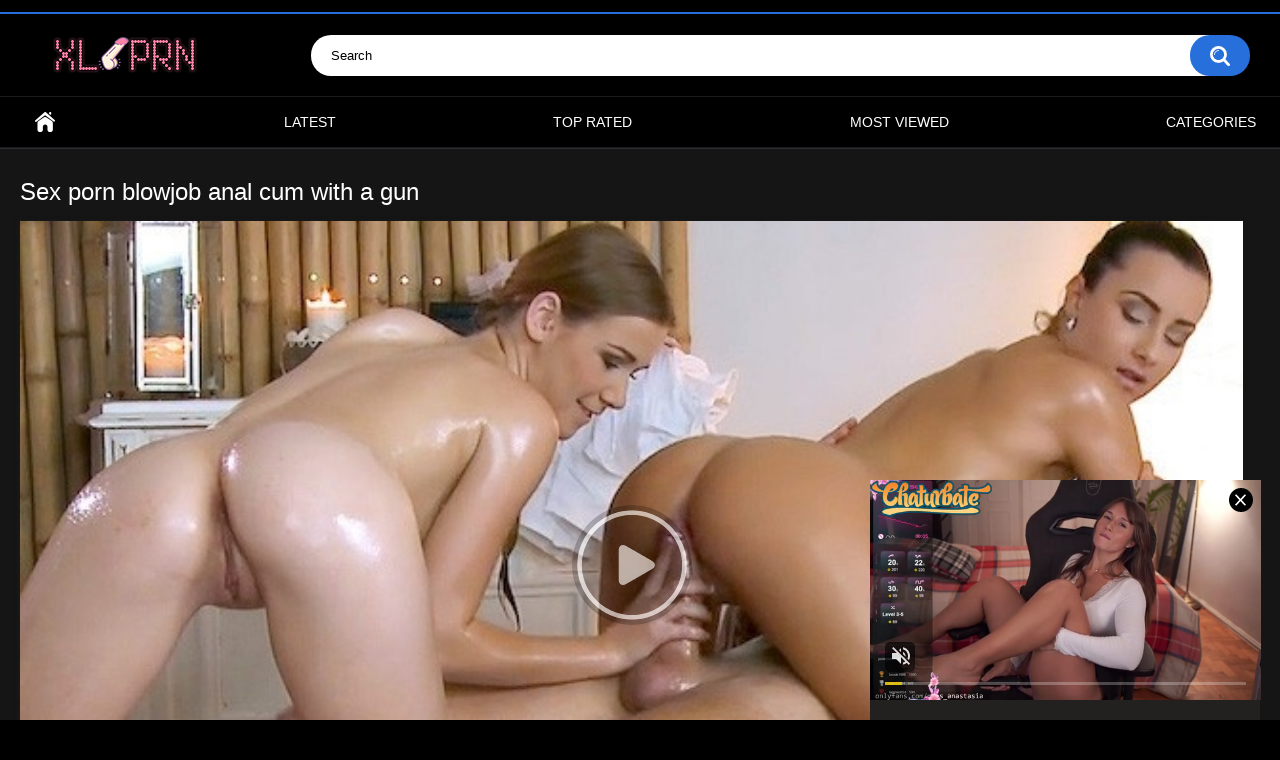

--- FILE ---
content_type: text/html; charset=utf-8
request_url: https://xlprn.com/videos/59683/sex-porn-blowjob-anal-cum-with-a-gun/
body_size: 16356
content:
<!DOCTYPE html>
<html lang="en">
<head>
	<title>Sex porn blowjob anal cum with a gun</title>
	<meta http-equiv="Content-Type" content="text/html; charset=utf-8"/>
	<meta name="description" content="Watch Sex porn blowjob anal cum with a gun on XLprn.com, the best porn site. Updated today!"/>
	<meta name="keywords" content="Cum porn, Anal porn, Blowjob porn, Porn sex porn"/>
	<meta name="viewport" content="width=device-width, initial-scale=1"/>

	<link rel="icon" href="https://xlprn.com/favicon.ico" type="image/x-icon"/>
	<link rel="shortcut icon" href="https://xlprn.com/favicon.ico" type="image/x-icon"/>

			<link href="https://xlprn.com/static/styles/all-responsive-metal.css?v=8.6" rel="stylesheet" type="text/css"/>
		<link href="https://xlprn.com/static/styles/jquery.fancybox-metal.css?v=8.6" rel="stylesheet" type="text/css"/>
	
	<script>
		var pageContext = {
			disableStats: true,						videoId: '59683',						loginUrl: 'https://xlprn.com/login-required/',
			animation: '200'
		};
	</script>

	
		<link href="https://xlprn.com/videos/59683/sex-porn-blowjob-anal-cum-with-a-gun/" rel="canonical"/>
		<meta property="og:url" content="https://xlprn.com/videos/59683/sex-porn-blowjob-anal-cum-with-a-gun/"/>
	

			<meta property="og:title" content="Sex porn blowjob anal cum with a gun"/>
				<meta property="og:image" content="https://xlprn.com/contents/videos_screenshots/59000/59683/preview.jpg"/>
				<meta property="og:description" content="Watch Sex porn blowjob anal cum with a gun on XLprn.com, the best porn site. Updated today!"/>
				<meta property="og:type" content="video:other"/>
		<meta property="video:release_date" content="2024-03-21T07:11:00Z"/>
		<meta property="video:duration" content="1654"/>
					<meta property="video:tag" content="Cum porn"/>
					<meta property="video:tag" content="Anal porn"/>
					<meta property="video:tag" content="Blowjob porn"/>
					<meta property="video:tag" content="Porn sex porn"/>
						<style>
.info-wrapper-toggle {
    display: none;
}
.info-wrapper-toggle.show {
    display: block;
}


.toggle-info-btn {
    display: block;
    margin: 20px auto;
    padding: 8px 20px;
    font-size: 14px;
    color: #555;
    background-color: #f5f5f5;
    border: 1px solid #ddd;
    border-radius: 4px;
    cursor: pointer;
    transition: background-color 0.3s, color 0.3s;
}


.toggle-info-btn:hover {
    background-color: #e9e9e9;
    color: #333;
}
</style>

</head>
<body>


<div class="top-links">
	<div class="center-hold">
					</div>
</div>
<div class="container">
	<div class="header">
		<div class="header-inner">
			<div class="logo">
				<a href="https://xlprn.com/"><img src="https://xlprn.com/static/images/logo.png" alt="XLprn"></a>
			</div>
			<div class="search">
				<form id="search_form" action="https://xlprn.com/search/" method="get" data-url="https://xlprn.com/search/%QUERY%/">
					<span class="search-button">Search</span>
					<div class="search-text"><input type="text" name="q" placeholder="Search" value=""/></div>
				</form>
			</div>
		</div>
	</div>
	<nav>
		<div class="navigation">
			<button class="button">
				<span class="icon">
					<span class="ico-bar"></span>
					<span class="ico-bar"></span>
					<span class="ico-bar"></span>
				</span>
			</button>
						<ul class="primary">
				<li >
					<a href="https://xlprn.com/" id="item1">xlprn</a>
				</li>
				<li >
					<a href="https://xlprn.com/latest-updates/" id="item2">Latest</a>
				</li>
				<li >
					<a href="https://xlprn.com/top-rated/" id="item3">Top Rated</a>
				</li>
				<li >
					<a href="https://xlprn.com/most-popular/" id="item4">Most Viewed</a>
				</li>
													<li >
						<a href="https://xlprn.com/categories/" id="item6">Categories</a>
					</li>
																															</ul>
			<ul class="secondary">
							</ul>
		</div>
	</nav>
<div class="content">
		
<div class="headline">
	<h1>Sex porn blowjob anal cum with a gun</h1>
</div>
<div class="block-video">

	<div class="video-holder">
		<div class="player">
			<div class="player-holder">
															<div class="player-wrap" style="width: 100%; height: 0; padding-bottom: 56.25%">
							<div id="kt_player"></div>
						</div>
						<script type="text/javascript" src="https://xlprn.com/player/kt_player.js?v=5.5.1"></script>
						<script type="text/javascript">
							/* <![CDATA[ */
															function getEmbed(width, height) {
									if (width && height) {
										return '<iframe width="' + width + '" height="' + height + '" src="https://xlprn.com/embed/59683" frameborder="0" allowfullscreen></iframe>';
									}
									return '<iframe width="640" height="360" src="https://xlprn.com/embed/59683" frameborder="0" allowfullscreen></iframe>';
								}
							
																					var tfecd616b83 = {
																	video_id: '59683', 																	video_categories: 'Cum porn, Anal porn, Blowjob porn, Porn sex porn', 																	video_tags: '', 																	license_code: '$393928012996374', 																	video_url: 'https://vidtheatre.com/def/default.mp4', 																	preview_url: 'https://xlprn.com/contents/videos_screenshots/59000/59683/preview.jpg', 																	skin: 'youtube.css', 																	logo_position: '0,0', 																	logo_anchor: 'topleft', 																	hide_controlbar: '1', 																	hide_style: 'fade', 																	volume: '1', 																	related_on_pause: 'true', 																	embed: '0', 																	loop: 'true', 																	protect_block: 'https://xlprn.com/player/player_ads.html', 																	protect_block_html: '&lt;div style=&#34;background: #fff3f3; border: 1px solid #ff4d4f; padding: 20px; border-radius: 10px; font-family: Arial, sans-serif; max-width: 500px; margin: 20px auto; text-align: center;&#34;&gt;   &lt;h2 style=&#34;color: #d8000c; margin-bottom: 15px;&#34;&gt;Video Playback Error&lt;/h2&gt;   &lt;p style=&#34;font-size: 16px; color: #333;&#34;&gt;     If you have video playback problems, please &lt;strong&gt;disable Adblock&lt;/strong&gt;. &lt;br&gt;     Adblock may interfere with video delivery.   &lt;/p&gt;   &lt;p style=&#34;font-size: 14px; color: #666; margin-top: 15px;&#34;&gt;     You can also contact      &lt;!-- noindex tag for search engines --&gt;     &lt;noindex&gt;       &lt;a href=&#34;javascript:void(0)&#34; rel=&#34;nofollow noopener noreferrer&#34; onclick=&#34;return false;&#34; style=&#34;color: #d8000c; text-decoration: underline; cursor: default;&#34;&gt;         Adblock support       &lt;/a&gt;     &lt;/noindex&gt;     to resolve the issue.   &lt;/p&gt; &lt;/div&gt;', 																	protect_block_html_after: '5', 																	player_width: '882', 																	player_height: '496.125'															};
														window['player_obj'] = kt_player('kt_player', 'https://xlprn.com/player/kt_player.swf?v=5.5.1', '100%', '100%', tfecd616b83);
							/* ]]> */
						</script>
												</div>
		</div>
					
		<!--<button class="toggle-info-btn" onclick="this.nextElementSibling.classList.toggle('show')">
    Show video info
</button>
<div class="info-wrapper-toggle">-->
		<div class="video-info">
			<div class="info-holder">
				<div class="info-buttons">
					<div class="rating-container">
													<a href="#like" class="rate-like" title="I like this video" data-video-id="59683" data-vote="5">I like this video</a>
							<a href="#dislike" class="rate-dislike" title="I don't like this video" data-video-id="59683" data-vote="0">I don't like this video</a>
												<div class="rating">
														
														
							<span class="voters" data-success="Thank you!" data-error="IP already voted">0% (0 votes)</span>
							<span class="scale-holder positive"><span class="scale" style="width:0%;" data-rating="" data-votes="0"></span></span>
						</div>
					</div>
										
				</div>
				<div id="tab_video_info" class="tab-content">
					<div class="block-details">
												<div class="info">
							<div class="item">
								<span>Duration: <em>27:34</em></span>
								<span>Views: <em>228</em></span>
								<span>Submitted: <em>1 year ago</em></span>
															</div>
															
																													<div class="item">
									Categories:
																			<a href="https://xlprn.com/categories/cum-porn/">Cum porn</a>
 									
										<a href="https://xlprn.com/categories/anal-porn/">Anal porn</a>
 									
										<a href="https://xlprn.com/categories/blowjob-porn/">Blowjob porn</a>
 									
										<a href="https://xlprn.com/categories/porn-sex-porn/">Porn sex porn</a>
 									
								</div>
														
																											</div>
					</div>
				</div>
									<div id="tab_report_rrror" class="tab-content hidden">
						<div class="block-flagging">
							<form method="post">
								<div class="generic-error hidden"></div>
								<div class="success hidden">Thank you! We appreciate your help.</div>
								<div class="block-radios">
									<div class="button-group">
										<label class="field-label">Report this video as</label>
																					<div class="row">
												<input type="radio" id="flag_inappropriate_video" name="flag_id" value="flag_inappropriate_video" class="radio" >
												<label for="flag_inappropriate_video">Inappropriate</label>
											</div>
																					<div class="row">
												<input type="radio" id="flag_error_video" name="flag_id" value="flag_error_video" class="radio" >
												<label for="flag_error_video">Error (no video, no sound)</label>
											</div>
																					<div class="row">
												<input type="radio" id="flag_copyrighted_video" name="flag_id" value="flag_copyrighted_video" class="radio" >
												<label for="flag_copyrighted_video">Copyrighted material</label>
											</div>
																					<div class="row">
												<input type="radio" id="flag_other_video" name="flag_id" value="flag_other_video" class="radio" checked>
												<label for="flag_other_video">Other</label>
											</div>
																				<input type="hidden" name="action" value="flag"/>
										<input type="hidden" name="video_id" value="59683">
										<input type="submit" class="submit" value="Send">
									</div>
								</div>
								<div class="block-textarea">
									<label for="flag_message" class="field-label">Reason (optional)</label>
									<textarea id="flag_message" name="flag_message" rows="3" class="textarea" placeholder=""></textarea>
								</div>
							</form>
						</div>
					</div>
													<div id="tab_screenshots" class="tab-content hidden">
						<div class="block-screenshots">
																								<a href="https://xlprn.com/get_file/0/56470cf0da124d40e04b163549a83b287a62aedec4/59000/59683/screenshots/1.jpg/" class="item" rel="screenshots" data-fancybox-type="image">
										<img loading="lazy" class="thumb" src="https://xlprn.com/contents/videos_screenshots/59000/59683/320x180/1.jpg" width="320" height="180" alt="Sex porn blowjob anal cum with a gun">
									</a>
																					</div>
					</div>
								<div id="tab_share" class="tab-content hidden">
					<div class="block-share">
						<form>
							<div class="row">
								<label for="share_link" class="field-label">Link to this video</label>
								<input type="text" id="share_link" class="textfield middle" value="https://xlprn.com/videos/59683/sex-porn-blowjob-anal-cum-with-a-gun/" readonly>
							</div>
							<div class="row">
								<label for="share_bb_code" class="field-label">BB code</label>
								<input type="text" id="share_bb_code" class="textfield" value="[url=https://xlprn.com/videos/59683/sex-porn-blowjob-anal-cum-with-a-gun/]Sex porn blowjob anal cum with a gun[/url]" readonly>
							</div>
													</form>
					</div>
				</div>
				<div id="tab_comments" class="tab-content hidden">
						
<div class="block-comments" data-block-id="video_comments_video_comments">
	<form method="post">
									<a href="#add_comment" class="toggle-button">Add comment</a>
							<label class="field-label">Comments</label>
		<span class="hint">
																				Be the first one to comment!
					</span>

					<div class="success hidden">
				Thank you! Your comment has been submitted for review.
			</div>
			<div class="block-new-comment">
				<div class="generic-error hidden"></div>
				<div>
											<div class="row">
							<label for="comment_username" class="field-label">Your name</label>
							<input type="text" id="comment_username" name="anonymous_username" maxlength="30" class="textfield" placeholder="optional, please enter name to make your comment personalized"/>
						</div>
										<div class="row">
						<label for="comment_message" class="field-label required">Comment</label>
													<div class="smileys-support">
								<div class="smileys-bar">
	<img data-src="https://xlprn.com/static/images/emoticons/smile.png" alt=":)"/>
	<img data-src="https://xlprn.com/static/images/emoticons/cool.png" alt="8-)"/>
	<img data-src="https://xlprn.com/static/images/emoticons/cwy.png" alt=";("/>
	<img data-src="https://xlprn.com/static/images/emoticons/grin.png" alt=":D"/>
	<img data-src="https://xlprn.com/static/images/emoticons/sad.png" alt=":("/>
	<img data-src="https://xlprn.com/static/images/emoticons/shocked.png" alt=":O"/>
	<img data-src="https://xlprn.com/static/images/emoticons/tongue.png" alt=":P"/>
	<img data-src="https://xlprn.com/static/images/emoticons/wink.png" alt=";)"/>
	<img data-src="https://xlprn.com/static/images/emoticons/heart.png" alt=":heart:"/>
	<img data-src="https://xlprn.com/static/images/emoticons/ermm.png" alt=":ermm:"/>
	<img data-src="https://xlprn.com/static/images/emoticons/angel.png" alt=":angel:"/>
	<img data-src="https://xlprn.com/static/images/emoticons/angry.png" alt=":angry:"/>
	<img data-src="https://xlprn.com/static/images/emoticons/alien.png" alt=":alien:"/>
	<img data-src="https://xlprn.com/static/images/emoticons/blink.png" alt=":blink:"/>
	<img data-src="https://xlprn.com/static/images/emoticons/blush.png" alt=":blush:"/>
	<img data-src="https://xlprn.com/static/images/emoticons/cheerful.png" alt=":cheerful:"/>
	<img data-src="https://xlprn.com/static/images/emoticons/devil.png" alt=":devil:"/>
	<img data-src="https://xlprn.com/static/images/emoticons/dizzy.png" alt=":dizzy:"/>
	<img data-src="https://xlprn.com/static/images/emoticons/getlost.png" alt=":getlost:"/>
	<img data-src="https://xlprn.com/static/images/emoticons/happy.png" alt=":happy:"/>
	<img data-src="https://xlprn.com/static/images/emoticons/kissing.png" alt=":kissing:"/>
	<img data-src="https://xlprn.com/static/images/emoticons/ninja.png" alt=":ninja:"/>
	<img data-src="https://xlprn.com/static/images/emoticons/pinch.png" alt=":pinch:"/>
	<img data-src="https://xlprn.com/static/images/emoticons/pouty.png" alt=":pouty:"/>
	<img data-src="https://xlprn.com/static/images/emoticons/sick.png" alt=":sick:"/>
	<img data-src="https://xlprn.com/static/images/emoticons/sideways.png" alt=":sideways:"/>
	<img data-src="https://xlprn.com/static/images/emoticons/silly.png" alt=":silly:"/>
	<img data-src="https://xlprn.com/static/images/emoticons/sleeping.png" alt=":sleeping:"/>
	<img data-src="https://xlprn.com/static/images/emoticons/unsure.png" alt=":unsure:"/>
	<img data-src="https://xlprn.com/static/images/emoticons/w00t.png" alt=":woot:"/>
	<img data-src="https://xlprn.com/static/images/emoticons/wassat.png" alt=":wassat:"/>
</div>								<textarea class="textarea" id="comment_message" name="comment" rows="3" placeholder=""></textarea>
								<div class="field-error down"></div>
							</div>
											</div>
					<div class="bottom">
													<label>Please confirm that you are a Human by entering security code from the image below.</label>
							<div class="captcha-control">
																	<div class="image">
										<img data-src="https://xlprn.com/captcha/comments/?rand=1769305606" alt="Captcha image"/>
										<label for="comment_code" class="field-label required">Security code</label>
										<input type="text" id="comment_code" class="textfield" name="code" autocomplete="off">
										<div class="field-error up"></div>
									</div>
																<input type="hidden" name="action" value="add_comment"/>
								<input type="hidden" name="video_id" value="59683">
								<input type="submit" class="submit" value="Send">
							</div>
											</div>
				</div>
			</div>
			</form>

	<div class="list-comments hidden">
	<div id="video_comments_video_comments">
		<div class="margin-fix" id="video_comments_video_comments_items">
					</div>

						

	</div>
</div></div>


				</div>
			</div>
		</div>
	</div>
</div>
</div>

	<div class="related-videos" id="list_videos_related_videos">
	<ul class="list-sort" id="list_videos_related_videos_filter_list">
					<li><span>Related Videos</span></li>
		
		
			</ul>
		
<style>
.list-videos .margin-fix {
    display: flex;
    flex-wrap: wrap;
    gap: 16px;
}
.list-videos .item {
    flex: 1 1 220px;
    max-width: 260px;
    color: #ddd;
}
.list-videos .item .video-card {
    display: block;
    text-decoration: none;
    color: inherit;
}
.list-videos .item .video-card-thumb {
    position: relative;
    border-radius: 12px;
    overflow: hidden;
    box-shadow: 0 4px 12px rgba(0, 0, 0, 0.25);
    background: #000;
    transition: transform 0.18s ease-out, box-shadow 0.18s ease-out;
}
.list-videos .item .video-card-thumb .thumb {
    display: block;
    width: 100%;
    height: auto;
}
.list-videos .item .video-card-thumb-overlay {
    position: absolute;
    inset: 0;
    background: linear-gradient(to bottom, rgba(0, 0, 0, 0.1) 0%, rgba(0, 0, 0, 0.45) 100%);
    pointer-events: none;
}
.list-videos .item .video-card-play {
    position: absolute;
    left: 50%;
    top: 50%;
    width: 56px;
    height: 56px;
    transform: translate(-50%, -50%);
    border-radius: 50%;
    background: rgba(0, 0, 0, 0.7);
    display: flex;
    align-items: center;
    justify-content: center;
    pointer-events: none;
}
.list-videos .item .video-card-play-icon {
    display: block;
    margin-left: 3px;
    width: 0;
    height: 0;
    border-top: 11px solid transparent;
    border-bottom: 11px solid transparent;
    border-left: 18px solid #fff;
}
.list-videos .item .video-card-thumb:hover {
    transform: translateY(-3px);
    box-shadow: 0 8px 20px rgba(0, 0, 0, 0.35);
}
.list-videos .item .video-card-text {
    margin-top: 6px;
}
.list-videos .item .video-card-title {
    display: block;
    font-size: 0.95rem;
    line-height: 1.4;
    color: #f5f5f5;
}
</style>

<div class="box">
	<div class="list-videos">
		<div class="margin-fix" id="list_videos_related_videos_items">
															<div class="item  ">
						<a href="https://xlprn.com/videos/204042/members-only-cat-girl-anal-slut-blowjob-her-owner-and-stretching-pink-asshole-cat-blowjob-overwhelms-the-senses/" title="Members Only CAT GIRL ANAL SLUT BLOWJOB HER OWNER AND STRETCHING PINK ASSHOLE — | cat blowjob | overwhelms the senses" class="video-card" data-rt="1:666b145e147500c0e495436f30b65f53:0:204042:1:">
							<div class="img video-card-thumb">
																	<img class="thumb lazy-load" src="[data-uri]" data-original="https://xlprn.com/contents/videos_screenshots/204000/204042/320x180/1.jpg" data-webp="https://xlprn.com/contents/videos_screenshots/204000/204042/336x189/1.jpg" alt="Members Only CAT GIRL ANAL SLUT BLOWJOB HER OWNER AND STRETCHING PINK ASSHOLE — | cat blowjob | overwhelms the senses"    width="320" height="180"/>
																<span class="video-card-thumb-overlay"></span>
								<span class="video-card-play">
									<span class="video-card-play-icon"></span>
								</span>
																																																</div>
							<div class="video-card-text">
								<strong class="title video-card-title">
																			Members Only CAT GIRL ANAL SLUT BLOWJOB HER OWNER AND STRETCHING PINK ASSHOLE — | ...
																	</strong>
							</div>
						</a>
											</div>
									<div class="item  ">
						<a href="https://xlprn.com/videos/175685/members-only-group-sex-anal-blowjob-pussyfuck-anal-cosplay-alice-delish-nude-goes-beyond-expectations/" title="Members Only group sex anal blowjob pussyfuck anal cosplay — | alice delish nude | goes beyond expectations" class="video-card" data-rt="2:666b145e147500c0e495436f30b65f53:0:175685:1:">
							<div class="img video-card-thumb">
																	<img class="thumb lazy-load" src="[data-uri]" data-original="https://xlprn.com/contents/videos_screenshots/175000/175685/320x180/1.jpg" data-webp="https://xlprn.com/contents/videos_screenshots/175000/175685/336x189/1.jpg" alt="Members Only group sex anal blowjob pussyfuck anal cosplay — | alice delish nude | goes beyond expectations"    width="320" height="180"/>
																<span class="video-card-thumb-overlay"></span>
								<span class="video-card-play">
									<span class="video-card-play-icon"></span>
								</span>
																																																</div>
							<div class="video-card-text">
								<strong class="title video-card-title">
																			Members Only group sex anal blowjob pussyfuck anal cosplay — | alice delish nude |...
																	</strong>
							</div>
						</a>
											</div>
									<div class="item  ">
						<a href="https://xlprn.com/videos/218361/hot-right-now-anal-sex-with-mature-and-experienced-milf-in-home-video-and-blowjob-anal-com-cavalo-was-designed-to-seduce/" title="Hot Right Now Anal sex with mature and experienced MILF in home video and blowjob — | anal com cavalo | was designed to seduce" class="video-card" data-rt="3:666b145e147500c0e495436f30b65f53:0:218361:1:">
							<div class="img video-card-thumb">
																	<img class="thumb lazy-load" src="[data-uri]" data-original="https://xlprn.com/contents/videos_screenshots/218000/218361/320x180/1.jpg" data-webp="https://xlprn.com/contents/videos_screenshots/218000/218361/336x189/1.jpg" alt="Hot Right Now Anal sex with mature and experienced MILF in home video and blowjob — | anal com cavalo | was designed to seduce"    width="320" height="180"/>
																<span class="video-card-thumb-overlay"></span>
								<span class="video-card-play">
									<span class="video-card-play-icon"></span>
								</span>
																																																</div>
							<div class="video-card-text">
								<strong class="title video-card-title">
																			Hot Right Now Anal sex with mature and experienced MILF in home video and blowjob ...
																	</strong>
							</div>
						</a>
											</div>
									<div class="item  ">
						<a href="https://xlprn.com/videos/228399/[base64]/" title="Limited Release AMATEUR ANAL HARDCORE. PETITE Young Girl with VERY BIG TITS HUGE ASS. Fucked HARD by a BBC COCK in a tight VIRGIN ANAL. PETITE WET PINK PUSSY. CUMSHOT AND ANAL BLOWJOB with HOT CUM CREAM (18 ) — | mirella buceta | grips and won’t let go" class="video-card" data-rt="4:666b145e147500c0e495436f30b65f53:0:228399:1:">
							<div class="img video-card-thumb">
																	<img class="thumb lazy-load" src="[data-uri]" data-original="https://xlprn.com/contents/videos_screenshots/228000/228399/320x180/1.jpg" data-webp="https://xlprn.com/contents/videos_screenshots/228000/228399/336x189/1.jpg" alt="Limited Release AMATEUR ANAL HARDCORE. PETITE Young Girl with VERY BIG TITS HUGE ASS. Fucked HARD by a BBC COCK in a tight VIRGIN ANAL. PETITE WET PINK PUSSY. CUMSHOT AND ANAL BLOWJOB with HOT CUM CREAM (18 ) — | mirella buceta | grips and won’t let go"    width="320" height="180"/>
																<span class="video-card-thumb-overlay"></span>
								<span class="video-card-play">
									<span class="video-card-play-icon"></span>
								</span>
																																																</div>
							<div class="video-card-text">
								<strong class="title video-card-title">
																			Limited Release AMATEUR ANAL HARDCORE. PETITE Young Girl with VERY BIG TITS HUGE A...
																	</strong>
							</div>
						</a>
											</div>
									<div class="item  ">
						<a href="https://xlprn.com/videos/250760/top-rated-big-tits-milf-giving-a-surprise-blowjob-before-hot-milf-enjoyed-hardcore-anal-sex-and-milf-enjoyed-rough-big-ass-anal-addyson-james-anal-is-built-for-desire/" title="Top Rated Big tits MILF giving a surprise blowjob before hot MILF enjoyed hardcore anal sex and MILF enjoyed rough big ass anal — | addyson james anal | is built for desire" class="video-card" data-rt="5:666b145e147500c0e495436f30b65f53:0:250760:1:">
							<div class="img video-card-thumb">
																	<img class="thumb lazy-load" src="[data-uri]" data-original="https://xlprn.com/contents/videos_screenshots/250000/250760/320x180/1.jpg" data-webp="https://xlprn.com/contents/videos_screenshots/250000/250760/336x189/1.jpg" alt="Top Rated Big tits MILF giving a surprise blowjob before hot MILF enjoyed hardcore anal sex and MILF enjoyed rough big ass anal — | addyson james anal | is built for desire"    width="320" height="180"/>
																<span class="video-card-thumb-overlay"></span>
								<span class="video-card-play">
									<span class="video-card-play-icon"></span>
								</span>
																																																</div>
							<div class="video-card-text">
								<strong class="title video-card-title">
																			Top Rated Big tits MILF giving a surprise blowjob before hot MILF enjoyed hardcore...
																	</strong>
							</div>
						</a>
											</div>
									<div class="item  ">
						<a href="https://xlprn.com/videos/205198/late-night-pick-naruto-cap3-sakura-finds-sasuke-fucking-her-friend-giving-her-anal-and-doing-everything-that-she-does-not-give-her-anal-and-a-blowjob-turns-fantasies-into-reality/" title="Late Night Pick Naruto Cap3 Sakura finds sasuke fucking her friend giving her anal and doing everything that she does not give her anal and a blowjob — | هنتاي ساكورا | turns fantasies into reality" class="video-card" data-rt="6:666b145e147500c0e495436f30b65f53:0:205198:1:">
							<div class="img video-card-thumb">
																	<img class="thumb lazy-load" src="[data-uri]" data-original="https://xlprn.com/contents/videos_screenshots/205000/205198/320x180/1.jpg" data-webp="https://xlprn.com/contents/videos_screenshots/205000/205198/336x189/1.jpg" alt="Late Night Pick Naruto Cap3 Sakura finds sasuke fucking her friend giving her anal and doing everything that she does not give her anal and a blowjob — | هنتاي ساكورا | turns fantasies into reality"    width="320" height="180"/>
																<span class="video-card-thumb-overlay"></span>
								<span class="video-card-play">
									<span class="video-card-play-icon"></span>
								</span>
																																																</div>
							<div class="video-card-text">
								<strong class="title video-card-title">
																			Late Night Pick Naruto Cap3 Sakura finds sasuke fucking her friend giving her anal...
																	</strong>
							</div>
						</a>
											</div>
									<div class="item  ">
						<a href="https://xlprn.com/videos/228492/premium-content-extreme-blowjob-anal-double-anal-orgasms-deepthroat-gagging-rough-fetish-domination-and-pissing-mandy-bright-man-bete-ki-sexy-film-triggers-every-emotion/" title="Premium Content Extreme blowjob anal double anal orgasms, deepthroat gagging, rough fetish domination, and pissing. Mandy Bright. — | man bete ki sexy film | triggers every emotion" class="video-card" data-rt="7:666b145e147500c0e495436f30b65f53:0:228492:1:">
							<div class="img video-card-thumb">
																	<img class="thumb lazy-load" src="[data-uri]" data-original="https://xlprn.com/contents/videos_screenshots/228000/228492/320x180/1.jpg" data-webp="https://xlprn.com/contents/videos_screenshots/228000/228492/336x189/1.jpg" alt="Premium Content Extreme blowjob anal double anal orgasms, deepthroat gagging, rough fetish domination, and pissing. Mandy Bright. — | man bete ki sexy film | triggers every emotion"    width="320" height="180"/>
																<span class="video-card-thumb-overlay"></span>
								<span class="video-card-play">
									<span class="video-card-play-icon"></span>
								</span>
																																																</div>
							<div class="video-card-text">
								<strong class="title video-card-title">
																			Premium Content Extreme blowjob anal double anal orgasms, deepthroat gagging, roug...
																	</strong>
							</div>
						</a>
											</div>
									<div class="item  ">
						<a href="https://xlprn.com/videos/194240/back-by-demand-all-my-roommates-love-7-part-1-futanari-teen-seduces-milf-blowjob-anal-sex-handsfree-cumshot-anal-creampie-panties-dressing-3d-animation-agentredgirl-is-fire-from-start-to-finish/" title="Back by Demand All My Roommates Love 7 - Part 1 - (Futanari Teen Seduces Milf, Blowjob, Anal Sex, Handsfree Cumshot, Anal Creampie, Panties, Dressing, 3D Animation, AgentRedGirl) — | هنتاي فوتا | is fire from start to finish" class="video-card" data-rt="8:666b145e147500c0e495436f30b65f53:0:194240:1:">
							<div class="img video-card-thumb">
																	<img class="thumb lazy-load" src="[data-uri]" data-original="https://xlprn.com/contents/videos_screenshots/194000/194240/320x180/1.jpg" data-webp="https://xlprn.com/contents/videos_screenshots/194000/194240/336x189/1.jpg" alt="Back by Demand All My Roommates Love 7 - Part 1 - (Futanari Teen Seduces Milf, Blowjob, Anal Sex, Handsfree Cumshot, Anal Creampie, Panties, Dressing, 3D Animation, AgentRedGirl) — | هنتاي فوتا | is fire from start to finish"    width="320" height="180"/>
																<span class="video-card-thumb-overlay"></span>
								<span class="video-card-play">
									<span class="video-card-play-icon"></span>
								</span>
																																																</div>
							<div class="video-card-text">
								<strong class="title video-card-title">
																			Back by Demand All My Roommates Love 7 - Part 1 - (Futanari Teen Seduces Milf, Blo...
																	</strong>
							</div>
						</a>
											</div>
									<div class="item  ">
						<a href="https://xlprn.com/videos/202201/pure-desire-hypnotic-mini-pipes-anal-double-penetration-interracial-blowjob-masturbation-threesome-facial-cumshot-gaping-ass-to-mouth-shaved-pussy-lingerie-minigabys-anal-leaves-a-mark-on-your-memory/" title="Pure Desire Hypnotic, Mini Pipes, Anal, Double Penetration, Interracial, Blowjob, Masturbation, Threesome, Facial Cumshot, Gaping, Ass To Mouth, Shaved Pussy, Lingerie — | minigabys anal | leaves a mark on your memory" class="video-card" data-rt="9:666b145e147500c0e495436f30b65f53:0:202201:1:">
							<div class="img video-card-thumb">
																	<img class="thumb lazy-load" src="[data-uri]" data-original="https://xlprn.com/contents/videos_screenshots/202000/202201/320x180/1.jpg" data-webp="https://xlprn.com/contents/videos_screenshots/202000/202201/336x189/1.jpg" alt="Pure Desire Hypnotic, Mini Pipes, Anal, Double Penetration, Interracial, Blowjob, Masturbation, Threesome, Facial Cumshot, Gaping, Ass To Mouth, Shaved Pussy, Lingerie — | minigabys anal | leaves a mark on your memory"    width="320" height="180"/>
																<span class="video-card-thumb-overlay"></span>
								<span class="video-card-play">
									<span class="video-card-play-icon"></span>
								</span>
																																																</div>
							<div class="video-card-text">
								<strong class="title video-card-title">
																			Pure Desire Hypnotic, Mini Pipes, Anal, Double Penetration, Interracial, Blowjob, ...
																	</strong>
							</div>
						</a>
											</div>
									<div class="item  ">
						<a href="https://xlprn.com/videos/191198/[base64]/" title="Only Here Sexy Slim Studs 26-(23) | For lover of Gay, Twink, Stud, Studs, Slim, Thin, Sex, Sexy, Skinny, Young, Twinks, Uncut, Boy, Boys, Teen, Cum shot, Sucking, Blowjob, Anal, Cumshot, Blowjob, Masturbation, Fucking — | desi lover fucking | lights up yo" class="video-card" data-rt="10:666b145e147500c0e495436f30b65f53:0:191198:1:">
							<div class="img video-card-thumb">
																	<img class="thumb lazy-load" src="[data-uri]" data-original="https://xlprn.com/contents/videos_screenshots/191000/191198/320x180/1.jpg" data-webp="https://xlprn.com/contents/videos_screenshots/191000/191198/336x189/1.jpg" alt="Only Here Sexy Slim Studs 26-(23) | For lover of Gay, Twink, Stud, Studs, Slim, Thin, Sex, Sexy, Skinny, Young, Twinks, Uncut, Boy, Boys, Teen, Cum shot, Sucking, Blowjob, Anal, Cumshot, Blowjob, Masturbation, Fucking — | desi lover fucking | lights up yo"    width="320" height="180"/>
																<span class="video-card-thumb-overlay"></span>
								<span class="video-card-play">
									<span class="video-card-play-icon"></span>
								</span>
																																																</div>
							<div class="video-card-text">
								<strong class="title video-card-title">
																			Only Here Sexy Slim Studs 26-(23) | For lover of Gay, Twink, Stud, Studs, Slim, Th...
																	</strong>
							</div>
						</a>
											</div>
									<div class="item  ">
						<a href="https://xlprn.com/videos/124730/back-by-demand-married-latin-has-hard-sex-and-anal-monique-carvalho-tony-tigrao-latin-amateur-anal-big-butt-cuckold-fetish-cuminmouth-interracial-ebony-black-blowjob-pushes-erotic-limits/" title="Back by Demand Married latin has hard sex and anal  - Monique Carvalho - Tony Tigrao -  -  - latin, amateur, anal,  big butt, cuckold, fetish, cuminmouth, Interracial, ebony, black, Blowjob — pushes erotic limits" class="video-card" data-rt="11:666b145e147500c0e495436f30b65f53:0:124730:1:">
							<div class="img video-card-thumb">
																	<img class="thumb lazy-load" src="[data-uri]" data-original="https://xlprn.com/contents/videos_screenshots/124000/124730/320x180/1.jpg" data-webp="https://xlprn.com/contents/videos_screenshots/124000/124730/336x189/1.jpg" alt="Back by Demand Married latin has hard sex and anal  - Monique Carvalho - Tony Tigrao -  -  - latin, amateur, anal,  big butt, cuckold, fetish, cuminmouth, Interracial, ebony, black, Blowjob — pushes erotic limits"    width="320" height="180"/>
																<span class="video-card-thumb-overlay"></span>
								<span class="video-card-play">
									<span class="video-card-play-icon"></span>
								</span>
																																																</div>
							<div class="video-card-text">
								<strong class="title video-card-title">
																			Back by Demand Married latin has hard sex and anal  - Monique Carvalho - Tony Tigr...
																	</strong>
							</div>
						</a>
											</div>
									<div class="item  ">
						<a href="https://xlprn.com/videos/236164/hot-right-now-i-end-up-giving-myself-up-the-ass-anal-sex-the-way-i-like-it-real-daughter-blowjob-knows-exactly-where-to-go/" title="Hot Right Now I end up giving myself up the ass, anal sex the way I like it — | real daughter blowjob | knows exactly where to go" class="video-card" data-rt="12:666b145e147500c0e495436f30b65f53:0:236164:1:">
							<div class="img video-card-thumb">
																	<img class="thumb lazy-load" src="[data-uri]" data-original="https://xlprn.com/contents/videos_screenshots/236000/236164/320x180/1.jpg" data-webp="https://xlprn.com/contents/videos_screenshots/236000/236164/336x189/1.jpg" alt="Hot Right Now I end up giving myself up the ass, anal sex the way I like it — | real daughter blowjob | knows exactly where to go"    width="320" height="180"/>
																<span class="video-card-thumb-overlay"></span>
								<span class="video-card-play">
									<span class="video-card-play-icon"></span>
								</span>
																																																</div>
							<div class="video-card-text">
								<strong class="title video-card-title">
																			Hot Right Now I end up giving myself up the ass, anal sex the way I like it — | re...
																	</strong>
							</div>
						</a>
											</div>
									<div class="item  ">
						<a href="https://xlprn.com/videos/249864/craving-unleashed-crazy-girl-next-door-part-2-trailer-anal-pov-blowjob-cum-in-asshole-amedeevause-lexafrex-porn-knows-how-to-take-over/" title="Craving Unleashed Crazy Girl-Next-Door Part 2 -trailer- (anal, POV, blowjob, cum-in-asshole) - AmedeeVause — | lexafrex porn | knows how to take over" class="video-card" data-rt="13:666b145e147500c0e495436f30b65f53:0:249864:1:">
							<div class="img video-card-thumb">
																	<img class="thumb lazy-load" src="[data-uri]" data-original="https://xlprn.com/contents/videos_screenshots/249000/249864/320x180/1.jpg" data-webp="https://xlprn.com/contents/videos_screenshots/249000/249864/336x189/1.jpg" alt="Craving Unleashed Crazy Girl-Next-Door Part 2 -trailer- (anal, POV, blowjob, cum-in-asshole) - AmedeeVause — | lexafrex porn | knows how to take over"    width="320" height="180"/>
																<span class="video-card-thumb-overlay"></span>
								<span class="video-card-play">
									<span class="video-card-play-icon"></span>
								</span>
																																																</div>
							<div class="video-card-text">
								<strong class="title video-card-title">
																			Craving Unleashed Crazy Girl-Next-Door Part 2 -trailer- (anal, POV, blowjob, cum-i...
																	</strong>
							</div>
						</a>
											</div>
									<div class="item  ">
						<a href="https://xlprn.com/videos/250757/[base64]/" title="Hot Alert Hot Blonde with white lingerie and rubbing her big Breast. The Boy licking her pussy hard and blowjob a big dick. She fucking hardcore on side and on top. She fucking dogging hardcore and Anal Pounded — | addyson james anal | dances on your nerv" class="video-card" data-rt="14:666b145e147500c0e495436f30b65f53:0:250757:1:">
							<div class="img video-card-thumb">
																	<img class="thumb lazy-load" src="[data-uri]" data-original="https://xlprn.com/contents/videos_screenshots/250000/250757/320x180/1.jpg" data-webp="https://xlprn.com/contents/videos_screenshots/250000/250757/336x189/1.jpg" alt="Hot Alert Hot Blonde with white lingerie and rubbing her big Breast. The Boy licking her pussy hard and blowjob a big dick. She fucking hardcore on side and on top. She fucking dogging hardcore and Anal Pounded — | addyson james anal | dances on your nerv"    width="320" height="180"/>
																<span class="video-card-thumb-overlay"></span>
								<span class="video-card-play">
									<span class="video-card-play-icon"></span>
								</span>
																																																</div>
							<div class="video-card-text">
								<strong class="title video-card-title">
																			Hot Alert Hot Blonde with white lingerie and rubbing her big Breast. The Boy licki...
																	</strong>
							</div>
						</a>
											</div>
									<div class="item  ">
						<a href="https://xlprn.com/videos/243518/top-rated-this-latin-hottie-loves-anal-thayna-santos-tony-tigrao-latin-amateur-anal-cuminmouth-interracial-brunette-black-teen-blowjob-shoes-emily-santos-sexo-plays-to-your-instincts/" title="Top Rated This latin hottie loves anal  - Thayna Santos - Tony Tigrao -  -  - latin, amateur, anal,  cuminmouth, Interracial, brunette, black, teen, Blowjob, shoes — | emily santos sexo | plays to your instincts" class="video-card" data-rt="15:666b145e147500c0e495436f30b65f53:0:243518:1:">
							<div class="img video-card-thumb">
																	<img class="thumb lazy-load" src="[data-uri]" data-original="https://xlprn.com/contents/videos_screenshots/243000/243518/320x180/1.jpg" data-webp="https://xlprn.com/contents/videos_screenshots/243000/243518/336x189/1.jpg" alt="Top Rated This latin hottie loves anal  - Thayna Santos - Tony Tigrao -  -  - latin, amateur, anal,  cuminmouth, Interracial, brunette, black, teen, Blowjob, shoes — | emily santos sexo | plays to your instincts"    width="320" height="180"/>
																<span class="video-card-thumb-overlay"></span>
								<span class="video-card-play">
									<span class="video-card-play-icon"></span>
								</span>
																																																</div>
							<div class="video-card-text">
								<strong class="title video-card-title">
																			Top Rated This latin hottie loves anal  - Thayna Santos - Tony Tigrao -  -  - lati...
																	</strong>
							</div>
						</a>
											</div>
									<div class="item  ">
						<a href="https://xlprn.com/videos/224271/lips-locked-blonde-anal-and-blowjob-2-tacwolf-owns-every-second/" title="Lips Locked Blonde anal and blowjob 2 — | tacwolf | owns every second" class="video-card" data-rt="16:666b145e147500c0e495436f30b65f53:0:224271:1:">
							<div class="img video-card-thumb">
																	<img class="thumb lazy-load" src="[data-uri]" data-original="https://xlprn.com/contents/videos_screenshots/224000/224271/320x180/1.jpg" data-webp="https://xlprn.com/contents/videos_screenshots/224000/224271/336x189/1.jpg" alt="Lips Locked Blonde anal and blowjob 2 — | tacwolf | owns every second"    width="320" height="180"/>
																<span class="video-card-thumb-overlay"></span>
								<span class="video-card-play">
									<span class="video-card-play-icon"></span>
								</span>
																																																</div>
							<div class="video-card-text">
								<strong class="title video-card-title">
																			Lips Locked Blonde anal and blowjob 2 — | tacwolf | owns every second
																	</strong>
							</div>
						</a>
											</div>
												</div>
	</div>
</div>
				
    
  <div class="pagination" id="list_videos_related_videos_pagination">
    <div class="pagination-holder">
      <ul>
                          <li class="prev"><span>Back</span></li>
        
                          <li class="first"><span>1</span></li>
        
                
                                      <li class="page-current"><span>1</span></li>
                                        <li class="page">
              <a href="/videos/59683/sex-porn-blowjob-anal-cum-with-a-gun/2/"
                 data-action="ajax"
                 data-container-id="list_videos_related_videos_pagination"
                 data-block-id="list_videos_related_videos"
                 data-parameters="mode_related:6;sort_by:;from:2">
                 2
              </a>
            </li>
                                        <li class="page">
              <a href="/videos/59683/sex-porn-blowjob-anal-cum-with-a-gun/3/"
                 data-action="ajax"
                 data-container-id="list_videos_related_videos_pagination"
                 data-block-id="list_videos_related_videos"
                 data-parameters="mode_related:6;sort_by:;from:3">
                 3
              </a>
            </li>
                                        <li class="page">
              <a href="/videos/59683/sex-porn-blowjob-anal-cum-with-a-gun/4/"
                 data-action="ajax"
                 data-container-id="list_videos_related_videos_pagination"
                 data-block-id="list_videos_related_videos"
                 data-parameters="mode_related:6;sort_by:;from:4">
                 4
              </a>
            </li>
                                        <li class="page">
              <a href="/videos/59683/sex-porn-blowjob-anal-cum-with-a-gun/5/"
                 data-action="ajax"
                 data-container-id="list_videos_related_videos_pagination"
                 data-block-id="list_videos_related_videos"
                 data-parameters="mode_related:6;sort_by:;from:5">
                 5
              </a>
            </li>
                                        <li class="page">
              <a href="/videos/59683/sex-porn-blowjob-anal-cum-with-a-gun/6/"
                 data-action="ajax"
                 data-container-id="list_videos_related_videos_pagination"
                 data-block-id="list_videos_related_videos"
                 data-parameters="mode_related:6;sort_by:;from:6">
                 6
              </a>
            </li>
                                        <li class="page">
              <a href="/videos/59683/sex-porn-blowjob-anal-cum-with-a-gun/7/"
                 data-action="ajax"
                 data-container-id="list_videos_related_videos_pagination"
                 data-block-id="list_videos_related_videos"
                 data-parameters="mode_related:6;sort_by:;from:7">
                 7
              </a>
            </li>
                                        <li class="page">
              <a href="/videos/59683/sex-porn-blowjob-anal-cum-with-a-gun/8/"
                 data-action="ajax"
                 data-container-id="list_videos_related_videos_pagination"
                 data-block-id="list_videos_related_videos"
                 data-parameters="mode_related:6;sort_by:;from:8">
                 8
              </a>
            </li>
                                        <li class="page">
              <a href="/videos/59683/sex-porn-blowjob-anal-cum-with-a-gun/9/"
                 data-action="ajax"
                 data-container-id="list_videos_related_videos_pagination"
                 data-block-id="list_videos_related_videos"
                 data-parameters="mode_related:6;sort_by:;from:9">
                 9
              </a>
            </li>
                  
                          <li class="jump">
            <a href="/videos/59683/sex-porn-blowjob-anal-cum-with-a-gun/10/"
               data-action="ajax"
               data-container-id="list_videos_related_videos_pagination"
               data-block-id="list_videos_related_videos"
               data-parameters="mode_related:6;sort_by:;from:10">
              …
            </a>
          </li>
        
                          <li class="last">
            <a href="/videos/59683/sex-porn-blowjob-anal-cum-with-a-gun/657/"
               data-action="ajax"
               data-container-id="list_videos_related_videos_pagination"
               data-block-id="list_videos_related_videos"
               data-parameters="mode_related:6;sort_by:;from:657">
              657
            </a>
          </li>
        
                          <li class="next">
            <a href="/videos/59683/sex-porn-blowjob-anal-cum-with-a-gun/2/"
               data-action="ajax"
               data-container-id="list_videos_related_videos_pagination"
               data-block-id="list_videos_related_videos"
               data-parameters="mode_related:6;sort_by:;from:2">
              Next
            </a>
          </li>
              </ul>
    </div>
  </div>
</div>
        <div class="box tags-cloud">
			<a href="https://xlprn.com/tags/6ebdc6b18486f1fa60d9d02caa80f474/" style="font-size: 8px;">سكس</a>
		&nbsp;&nbsp;
			<a href="https://xlprn.com/tags/sex-p/" style="font-weight: bold; font-size: 20px;">sex p</a>
		&nbsp;&nbsp;
			<a href="https://xlprn.com/tags/sexo/" style="font-size: 9px;">sexo</a>
		&nbsp;&nbsp;
			<a href="https://xlprn.com/tags/big-dick-porn/" style="font-size: 10px;">big dick porn</a>
		&nbsp;&nbsp;
			<a href="https://xlprn.com/tags/big-ass-porn/" style="font-weight: bold; font-size: 17px;">big ass porn</a>
		&nbsp;&nbsp;
			<a href="https://xlprn.com/tags/cat-porn/" style="font-size: 8px;">cat porn</a>
		&nbsp;&nbsp;
			<a href="https://xlprn.com/tags/blowjob-porn/" style="font-size: 15px;">blowjob porn</a>
		&nbsp;&nbsp;
			<a href="https://xlprn.com/tags/xxx-com/" style="font-weight: bold; font-size: 17px;">xxx com</a>
		&nbsp;&nbsp;
			<a href="https://xlprn.com/tags/porn-big-ass/" style="font-weight: bold; font-size: 17px;">porn big ass</a>
		&nbsp;&nbsp;
			<a href="https://xlprn.com/tags/bokep-om/" style="font-size: 11px;">bokep om</a>
		&nbsp;&nbsp;
			<a href="https://xlprn.com/tags/amateur-porn/" style="font-size: 15px;">amateur porn</a>
		&nbsp;&nbsp;
			<a href="https://xlprn.com/tags/tits-porn/" style="font-weight: bold; font-size: 19px;">tits porn</a>
		&nbsp;&nbsp;
			<a href="https://xlprn.com/tags/fresh-porn/" style="font-size: 13px;">fresh porn</a>
		&nbsp;&nbsp;
			<a href="https://xlprn.com/tags/sex-fuck/" style="font-weight: bold; font-size: 19px;">sex fuck</a>
		&nbsp;&nbsp;
			<a href="https://xlprn.com/tags/lon-to/" style="font-size: 12px;">lon to</a>
		&nbsp;&nbsp;
			<a href="https://xlprn.com/tags/blowjob/" style="font-size: 14px;">blowjob</a>
		&nbsp;&nbsp;
			<a href="https://xlprn.com/tags/super-porn/" style="font-size: 7px;">super porn</a>
		&nbsp;&nbsp;
			<a href="https://xlprn.com/tags/ai-av/" style="font-size: 10px;">ai av</a>
		&nbsp;&nbsp;
			<a href="https://xlprn.com/tags/ht-sex/" style="font-size: 14px;">ht sex</a>
		&nbsp;&nbsp;
			<a href="https://xlprn.com/tags/milf/" style="font-weight: bold; font-size: 18px;">milf</a>
		&nbsp;&nbsp;
			<a href="https://xlprn.com/tags/fucking-sex/" style="font-size: 9px;">fucking sex</a>
		&nbsp;&nbsp;
			<a href="https://xlprn.com/tags/dick-porn/" style="font-weight: bold; font-size: 19px;">dick porn</a>
		&nbsp;&nbsp;
			<a href="https://xlprn.com/tags/big-cock/" style="font-size: 15px;">big cock</a>
		&nbsp;&nbsp;
			<a href="https://xlprn.com/tags/brunette-porn/" style="font-size: 11px;">brunette porn</a>
		&nbsp;&nbsp;
			<a href="https://xlprn.com/tags/erotic/" style="font-size: 12px;">erotic</a>
		&nbsp;&nbsp;
			<a href="https://xlprn.com/tags/sex-si/" style="font-weight: bold; font-size: 20px;">sex si</a>
		&nbsp;&nbsp;
			<a href="https://xlprn.com/tags/sex-au/" style="font-weight: bold; font-size: 16px;">sex au</a>
		&nbsp;&nbsp;
			<a href="https://xlprn.com/tags/sex-ass/" style="font-weight: bold; font-size: 17px;">sex ass</a>
		&nbsp;&nbsp;
			<a href="https://xlprn.com/tags/desi-porn-sex/" style="font-size: 15px;">desi porn sex</a>
		&nbsp;&nbsp;
			<a href="https://xlprn.com/tags/blow-job/" style="font-weight: bold; font-size: 16px;">blow job</a>
		&nbsp;&nbsp;
			<a href="https://xlprn.com/tags/sex-mu/" style="font-size: 8px;">sex mu</a>
		&nbsp;&nbsp;
			<a href="https://xlprn.com/tags/sex-tre/" style="font-size: 10px;">sex tre</a>
		&nbsp;&nbsp;
			<a href="https://xlprn.com/tags/big-dick/" style="font-size: 11px;">big dick</a>
		&nbsp;&nbsp;
			<a href="https://xlprn.com/tags/porn-japanese/" style="font-size: 12px;">porn japanese</a>
		&nbsp;&nbsp;
			<a href="https://xlprn.com/tags/porn-tits/" style="font-weight: bold; font-size: 18px;">porn tits</a>
		&nbsp;&nbsp;
			<a href="https://xlprn.com/tags/girl-girl-sex/" style="font-weight: bold; font-size: 16px;">girl girl sex</a>
		&nbsp;&nbsp;
			<a href="https://xlprn.com/tags/hard-sex/" style="font-size: 14px;">hard sex</a>
		&nbsp;&nbsp;
			<a href="https://xlprn.com/tags/ass-o-ass/" style="font-weight: bold; font-size: 20px;">ass o ass</a>
		&nbsp;&nbsp;
			<a href="https://xlprn.com/tags/milf-sex/" style="font-size: 7px;">milf sex</a>
		&nbsp;&nbsp;
			<a href="https://xlprn.com/tags/porn-sex/" style="font-weight: bold; font-size: 20px;">porn sex</a>
		&nbsp;&nbsp;
			<a href="https://xlprn.com/tags/best-friend-fuck/" style="font-size: 8px;">best friend fuck</a>
		&nbsp;&nbsp;
			<a href="https://xlprn.com/tags/big-tits-porn/" style="font-size: 13px;">big tits porn</a>
		&nbsp;&nbsp;
			<a href="https://xlprn.com/tags/japanese-porn/" style="font-size: 13px;">japanese porn</a>
		&nbsp;&nbsp;
			<a href="https://xlprn.com/tags/porn-big-tits/" style="font-size: 12px;">porn big tits</a>
		&nbsp;&nbsp;
			<a href="https://xlprn.com/tags/ass-fucking/" style="font-size: 7px;">ass fucking</a>
		&nbsp;&nbsp;
			<a href="https://xlprn.com/tags/ass-sex/" style="font-weight: bold; font-size: 18px;">ass sex</a>
		&nbsp;&nbsp;
			<a href="https://xlprn.com/tags/fuck-sex/" style="font-weight: bold; font-size: 19px;">fuck sex</a>
		&nbsp;&nbsp;
			<a href="https://xlprn.com/tags/best-blowjob/" style="font-size: 14px;">best blowjob</a>
		&nbsp;&nbsp;
			<a href="https://xlprn.com/tags/sex-girl/" style="font-size: 10px;">sex girl</a>
		&nbsp;&nbsp;
			<a href="https://xlprn.com/tags/sex-fucking/" style="font-size: 9px;">sex fucking</a>
		&nbsp;&nbsp;
		<a href="https://xlprn.com/tags/" class="all">Show All Tags</a>
</div>
        <div class="related-videos" id="list_videos_popular_videos1">
	<ul class="list-sort" id="list_videos_popular_videos1_filter_list">
					<li><span>Popular porn today!</span></li>
		
		
			</ul>
		
<style>
.list-videos .margin-fix {
    display: flex;
    flex-wrap: wrap;
    gap: 16px;
}
.list-videos .item {
    flex: 1 1 220px;
    max-width: 260px;
    color: #ddd;
}
.list-videos .item .video-card {
    display: block;
    text-decoration: none;
    color: inherit;
}
.list-videos .item .video-card-thumb {
    position: relative;
    border-radius: 12px;
    overflow: hidden;
    box-shadow: 0 4px 12px rgba(0, 0, 0, 0.25);
    background: #000;
    transition: transform 0.18s ease-out, box-shadow 0.18s ease-out;
}
.list-videos .item .video-card-thumb .thumb {
    display: block;
    width: 100%;
    height: auto;
}
.list-videos .item .video-card-thumb-overlay {
    position: absolute;
    inset: 0;
    background: linear-gradient(to bottom, rgba(0, 0, 0, 0.1) 0%, rgba(0, 0, 0, 0.45) 100%);
    pointer-events: none;
}
.list-videos .item .video-card-play {
    position: absolute;
    left: 50%;
    top: 50%;
    width: 56px;
    height: 56px;
    transform: translate(-50%, -50%);
    border-radius: 50%;
    background: rgba(0, 0, 0, 0.7);
    display: flex;
    align-items: center;
    justify-content: center;
    pointer-events: none;
}
.list-videos .item .video-card-play-icon {
    display: block;
    margin-left: 3px;
    width: 0;
    height: 0;
    border-top: 11px solid transparent;
    border-bottom: 11px solid transparent;
    border-left: 18px solid #fff;
}
.list-videos .item .video-card-thumb:hover {
    transform: translateY(-3px);
    box-shadow: 0 8px 20px rgba(0, 0, 0, 0.35);
}
.list-videos .item .video-card-text {
    margin-top: 6px;
}
.list-videos .item .video-card-title {
    display: block;
    font-size: 0.95rem;
    line-height: 1.4;
    color: #f5f5f5;
}
</style>

<div class="box">
	<div class="list-videos">
		<div class="margin-fix" id="list_videos_popular_videos1_items">
										<div class="empty-content">Popular porn of the month</div>
								</div>
	</div>
</div>
		

</div>



</div>

	<div class="box search-cloud">
								<a href="https://xlprn.com/search/porn-of-Adelina-and-Alina-from-Kazan/" style="">porn of Adelina and Alina from Kazan</a>
			&nbsp;&nbsp;&nbsp;
								<a href="https://xlprn.com/search/sex-with-a-nurse-on-call/" style="">sex with a nurse on call</a>
			&nbsp;&nbsp;&nbsp;
								<a href="https://xlprn.com/search/fucking-behind-a-friend%27s-back/" style="">fucking behind a friend's back</a>
			&nbsp;&nbsp;&nbsp;
								<a href="https://xlprn.com/search/I-wanted-to-borrow-money-porn/" style="">I wanted to borrow money porn</a>
			&nbsp;&nbsp;&nbsp;
								<a href="https://xlprn.com/search/The-mystery-of-porn-movies/" style="">The mystery of porn movies</a>
			&nbsp;&nbsp;&nbsp;
			</div>

	<div class="footer-margin">
					<div class="content">
				
			</div>
			</div>
</div>
<div class="footer">
	<div class="footer-wrap">
		<ul class="nav">
			<li><a href="https://xlprn.com/">xlprn</a></li>
						<li><a data-href="https://xlprn.com/feedback/" data-fancybox="ajax">Support</a></li>
							<li><a href="https://xlprn.com/terms/">Terms</a></li>
										<li><a href="https://xlprn.com/dmca/">DMCA</a></li>
										<li><a href="https://xlprn.com/2257/">18 U.S.C. 2257</a></li>
					</ul>
		<div class="copyright">
			2005-2026 <a href="https://xlprn.com/">Xl porn</a><br/>
			All rights reserved. All photos and videos featured on this website are staged and sourced from publicly available content on the internet. All models are 18 years of age or older, in compliance with 18 U.S.C. 2257 Record-Keeping Requirements. By entering this site, you confirm that you are of legal age and that accessing this content does not violate any laws in your jurisdiction.
		</div>
		<div class="txt">
			All the best adult videos in one place — only on XLprn.com!
		</div>
	</div>

	<script src="https://xlprn.com/static/js/main.min.js?v=8.6"></script>
	<script>
		$.blockUI.defaults.overlayCSS = {cursor: 'wait'};

					$.Autocomplete.defaults.minChars = 3;
			$.Autocomplete.defaults.deferRequestBy = 100;
			$.Autocomplete.defaults.serviceUrl = 'https://xlprn.com/suggest/';
						</script>
	</div>
<!--LiveInternet counter--><a href="https://www.liveinternet.ru/click"
target="_blank"><img id="licntE9F6" width="31" height="31" style="border:0" 
title="LiveInternet"
src="[data-uri]"
alt=""/></a><script>(function(d,s){d.getElementById("licntE9F6").src=
"https://counter.yadro.ru/hit?t44.6;r"+escape(d.referrer)+
((typeof(s)=="undefined")?"":";s"+s.width+"*"+s.height+"*"+
(s.colorDepth?s.colorDepth:s.pixelDepth))+";u"+escape(d.URL)+
";h"+escape(d.title.substring(0,150))+";"+Math.random()})
(document,screen)</script><!--/LiveInternet-->



<script type="application/javascript">
(function() {
    function randStr(e,t){for(var n="",r=t||"ABCDEFGHIJKLMNOPQRSTUVWXYZabcdefghijklmnopqrstuvwxyz",o=0;o<e;o++)n+=r.charAt(Math.floor(Math.random()*r.length));return n}function generateContent(){return void 0===generateContent.val&&(generateContent.val="document.dispatchEvent("+randStr(4*Math.random()+3)+");"),generateContent.val}try{Object.defineProperty(document.currentScript,"innerHTML",{get:generateContent}),Object.defineProperty(document.currentScript,"textContent",{get:generateContent})}catch(e){};

    //version 7.0.0

    var adConfig = {
    "ads_host": "a.pemsrv.com",
    "syndication_host": "s.pemsrv.com",
    "idzone": 5664660,
    "popup_fallback": false,
    "popup_force": false,
    "chrome_enabled": true,
    "new_tab": false,
    "frequency_period": 60,
    "frequency_count": 2,
    "trigger_method": 3,
    "trigger_class": "",
    "trigger_delay": 1,
    "capping_enabled": true,
    "tcf_enabled": true,
    "only_inline": false
};

window.document.querySelectorAll||(document.querySelectorAll=document.body.querySelectorAll=Object.querySelectorAll=function(e,o,t,i,n){var r=document,a=r.createStyleSheet();for(n=r.all,o=[],t=(e=e.replace(/\[for\b/gi,"[htmlFor").split(",")).length;t--;){for(a.addRule(e[t],"k:v"),i=n.length;i--;)n[i].currentStyle.k&&o.push(n[i]);a.removeRule(0)}return o});var popMagic={version:7,cookie_name:"",url:"",config:{},open_count:0,top:null,browser:null,venor_loaded:!1,venor:!1,tcfData:null,configTpl:{ads_host:"",syndication_host:"",idzone:"",frequency_period:720,frequency_count:1,trigger_method:1,trigger_class:"",popup_force:!1,popup_fallback:!1,chrome_enabled:!0,new_tab:!1,cat:"",tags:"",el:"",sub:"",sub2:"",sub3:"",only_inline:!1,trigger_delay:0,capping_enabled:!0,tcf_enabled:!1,cookieconsent:!0,should_fire:function(){return!0},on_redirect:null},init:function(e){if(void 0!==e.idzone&&e.idzone){void 0===e.customTargeting&&(e.customTargeting=[]),window.customTargeting=e.customTargeting||null;var o=Object.keys(e.customTargeting).filter((function(e){return e.search("ex_")>=0}));for(var t in o.length&&o.forEach(function(e){return this.configTpl[e]=null}.bind(this)),this.configTpl)Object.prototype.hasOwnProperty.call(this.configTpl,t)&&(void 0!==e[t]?this.config[t]=e[t]:this.config[t]=this.configTpl[t]);if(void 0!==this.config.idzone&&""!==this.config.idzone){!0!==this.config.only_inline&&this.loadHosted();var i=this;this.checkTCFConsent((function(){"complete"===document.readyState?i.preparePopWait():i.addEventToElement(window,"load",i.preparePop)}))}}},getCountFromCookie:function(){if(!this.config.cookieconsent)return 0;var e=popMagic.getCookie(popMagic.cookie_name),o=void 0===e?0:parseInt(e);return isNaN(o)&&(o=0),o},getLastOpenedTimeFromCookie:function(){var e=popMagic.getCookie(popMagic.cookie_name),o=null;if(void 0!==e){var t=e.split(";")[1];o=t>0?parseInt(t):0}return isNaN(o)&&(o=null),o},shouldShow:function(){if(!popMagic.config.capping_enabled){var e=!0,o=popMagic.config.should_fire;try{"function"==typeof o&&(e=Boolean(o()))}catch(e){console.error("Error executing should fire callback function:",e)}return e&&0===popMagic.open_count}if(popMagic.open_count>=popMagic.config.frequency_count)return!1;var t=popMagic.getCountFromCookie(),i=popMagic.getLastOpenedTimeFromCookie(),n=Math.floor(Date.now()/1e3),r=i+popMagic.config.trigger_delay;return!(i&&r>n)&&(popMagic.open_count=t,!(t>=popMagic.config.frequency_count))},venorShouldShow:function(){return popMagic.venor_loaded&&"0"===popMagic.venor},setAsOpened:function(e){var o=e?e.target||e.srcElement:null,t={id:"",tagName:"",classes:"",text:"",href:"",elm:""};void 0!==o&&null!=o&&(t={id:void 0!==o.id&&null!=o.id?o.id:"",tagName:void 0!==o.tagName&&null!=o.tagName?o.tagName:"",classes:void 0!==o.classList&&null!=o.classList?o.classList:"",text:void 0!==o.outerText&&null!=o.outerText?o.outerText:"",href:void 0!==o.href&&null!=o.href?o.href:"",elm:o});var i=new CustomEvent("creativeDisplayed-"+popMagic.config.idzone,{detail:t});if(document.dispatchEvent(i),popMagic.config.capping_enabled){var n=1;n=0!==popMagic.open_count?popMagic.open_count+1:popMagic.getCountFromCookie()+1;var r=Math.floor(Date.now()/1e3);popMagic.config.cookieconsent&&popMagic.setCookie(popMagic.cookie_name,n+";"+r,popMagic.config.frequency_period)}else++popMagic.open_count},loadHosted:function(){var e=document.createElement("script");for(var o in e.type="application/javascript",e.async=!0,e.src="//"+this.config.ads_host+"/popunder1000.js",e.id="popmagicldr",this.config)Object.prototype.hasOwnProperty.call(this.config,o)&&"ads_host"!==o&&"syndication_host"!==o&&e.setAttribute("data-exo-"+o,this.config[o]);var t=document.getElementsByTagName("body").item(0);t.firstChild?t.insertBefore(e,t.firstChild):t.appendChild(e)},preparePopWait:function(){setTimeout(popMagic.preparePop,400)},preparePop:function(){if("object"!=typeof exoJsPop101||!Object.prototype.hasOwnProperty.call(exoJsPop101,"add")){if(popMagic.top=self,popMagic.top!==self)try{top.document.location.toString()&&(popMagic.top=top)}catch(e){}if(popMagic.cookie_name="zone-cap-"+popMagic.config.idzone,popMagic.config.capping_enabled||(document.cookie=popMagic.cookie_name+"=;expires=Thu, 01 Jan 1970 00:00:01 GMT; path=/"),popMagic.shouldShow()){var e=new XMLHttpRequest;e.onreadystatechange=function(){e.readyState==XMLHttpRequest.DONE&&(popMagic.venor_loaded=!0,200==e.status?popMagic.venor=e.responseText:popMagic.venor="0")};var o="https:"!==document.location.protocol&&"http:"!==document.location.protocol?"https:":document.location.protocol;e.open("GET",o+"//"+popMagic.config.syndication_host+"/venor.php",!0);try{e.send()}catch(e){popMagic.venor_loaded=!0}}if(popMagic.buildUrl(),popMagic.browser=popMagic.browserDetector.getBrowserInfo(),popMagic.config.chrome_enabled||!popMagic.browser.isChrome){var t=popMagic.getPopMethod(popMagic.browser);popMagic.addEvent("click",t)}}},getPopMethod:function(e){return popMagic.config.popup_force||popMagic.config.popup_fallback&&e.isChrome&&e.version>=68&&!e.isMobile?popMagic.methods.popup:e.isMobile?popMagic.methods.default:e.isChrome?popMagic.methods.chromeTab:popMagic.methods.default},checkTCFConsent:function(e){if(this.config.tcf_enabled&&"function"==typeof window.__tcfapi){var o=this;window.__tcfapi("addEventListener",2,(function(t,i){i&&(o.tcfData=t,"tcloaded"!==t.eventStatus&&"useractioncomplete"!==t.eventStatus||(window.__tcfapi("removeEventListener",2,(function(){}),t.listenerId),e()))}))}else e()},buildUrl:function(){var e,o="https:"!==document.location.protocol&&"http:"!==document.location.protocol?"https:":document.location.protocol,t=top===self?document.URL:document.referrer,i={type:"inline",name:"popMagic",ver:this.version},n="";customTargeting&&Object.keys(customTargeting).length&&("object"==typeof customTargeting?Object.keys(customTargeting):customTargeting).forEach((function(o){"object"==typeof customTargeting?e=customTargeting[o]:Array.isArray(customTargeting)&&(e=scriptEl.getAttribute(o));var t=o.replace("data-exo-","");n+="&"+t+"="+e}));var r=this.tcfData&&this.tcfData.gdprApplies&&!0===this.tcfData.gdprApplies?1:0;this.url=o+"//"+this.config.syndication_host+"/v1/link.php?cat="+this.config.cat+"&idzone="+this.config.idzone+"&type=8&p="+encodeURIComponent(t)+"&sub="+this.config.sub+(""!==this.config.sub2?"&sub2="+this.config.sub2:"")+(""!==this.config.sub3?"&sub3="+this.config.sub3:"")+"&block=1&el="+this.config.el+"&tags="+this.config.tags+"&scr_info="+function(e){var o=e.type+"|"+e.name+"|"+e.ver;return encodeURIComponent(btoa(o))}(i)+n+"&gdpr="+r+"&cb="+Math.floor(1e9*Math.random()),this.tcfData&&this.tcfData.tcString?this.url+="&gdpr_consent="+encodeURIComponent(this.tcfData.tcString):this.url+="&cookieconsent="+this.config.cookieconsent},addEventToElement:function(e,o,t){e.addEventListener?e.addEventListener(o,t,!1):e.attachEvent?(e["e"+o+t]=t,e[o+t]=function(){e["e"+o+t](window.event)},e.attachEvent("on"+o,e[o+t])):e["on"+o]=e["e"+o+t]},getTriggerClasses:function(){var e,o=[];-1===popMagic.config.trigger_class.indexOf(",")?e=popMagic.config.trigger_class.split(" "):e=popMagic.config.trigger_class.replace(/\s/g,"").split(",");for(var t=0;t<e.length;t++)""!==e[t]&&o.push("."+e[t]);return o},addEvent:function(e,o){var t;if("3"!=popMagic.config.trigger_method)if("2"!=popMagic.config.trigger_method||""==popMagic.config.trigger_method)if("4"!=popMagic.config.trigger_method||""==popMagic.config.trigger_method)popMagic.addEventToElement(document,e,o);else{var n=popMagic.getTriggerClasses();popMagic.addEventToElement(document,e,(function(e){n.some((function(o){return null!==e.target.closest(o)}))||o.call(e.target,e)}))}else{var r=popMagic.getTriggerClasses();for(t=document.querySelectorAll(r.join(", ")),i=0;i<t.length;i++)popMagic.addEventToElement(t[i],e,o)}else for(t=document.querySelectorAll("a"),i=0;i<t.length;i++)popMagic.addEventToElement(t[i],e,o)},setCookie:function(e,o,t){if(!this.config.cookieconsent)return!1;t=parseInt(t,10);var i=new Date;i.setMinutes(i.getMinutes()+parseInt(t));var n=encodeURIComponent(o)+"; expires="+i.toUTCString()+"; path=/";document.cookie=e+"="+n},getCookie:function(e){if(!this.config.cookieconsent)return!1;var o,t,i,n=document.cookie.split(";");for(o=0;o<n.length;o++)if(t=n[o].substr(0,n[o].indexOf("=")),i=n[o].substr(n[o].indexOf("=")+1),(t=t.replace(/^\s+|\s+$/g,""))===e)return decodeURIComponent(i)},randStr:function(e,o){for(var t="",i=o||"ABCDEFGHIJKLMNOPQRSTUVWXYZabcdefghijklmnopqrstuvwxyz0123456789",n=0;n<e;n++)t+=i.charAt(Math.floor(Math.random()*i.length));return t},isValidUserEvent:function(e){return!(!("isTrusted"in e)||!e.isTrusted||"ie"===popMagic.browser.name||"safari"===popMagic.browser.name)||0!=e.screenX&&0!=e.screenY},isValidHref:function(e){if(void 0===e||""==e)return!1;return!/\s?javascript\s?:/i.test(e)},findLinkToOpen:function(e){var o=e,t=!1;try{for(var i=0;i<20&&!o.getAttribute("href")&&o!==document&&"html"!==o.nodeName.toLowerCase();)o=o.parentNode,i++;var n=o.getAttribute("target");n&&-1!==n.indexOf("_blank")||(t=o.getAttribute("href"))}catch(e){}return popMagic.isValidHref(t)||(t=!1),t||window.location.href},getPuId:function(){return"ok_"+Math.floor(89999999*Math.random()+1e7)},executeOnRedirect:function(){try{popMagic.config.capping_enabled||"function"!=typeof popMagic.config.on_redirect||popMagic.config.on_redirect()}catch(e){console.error("Error executing on redirect callback:",e)}},browserDetector:{browserDefinitions:[["firefox",/Firefox\/([0-9.]+)(?:\s|$)/],["opera",/Opera\/([0-9.]+)(?:\s|$)/],["opera",/OPR\/([0-9.]+)(:?\s|$)$/],["edge",/Edg(?:e|)\/([0-9._]+)/],["ie",/Trident\/7\.0.*rv:([0-9.]+)\).*Gecko$/],["ie",/MSIE\s([0-9.]+);.*Trident\/[4-7].0/],["ie",/MSIE\s(7\.0)/],["safari",/Version\/([0-9._]+).*Safari/],["chrome",/(?!Chrom.*Edg(?:e|))Chrom(?:e|ium)\/([0-9.]+)(:?\s|$)/],["chrome",/(?!Chrom.*OPR)Chrom(?:e|ium)\/([0-9.]+)(:?\s|$)/],["bb10",/BB10;\sTouch.*Version\/([0-9.]+)/],["android",/Android\s([0-9.]+)/],["ios",/Version\/([0-9._]+).*Mobile.*Safari.*/],["yandexbrowser",/YaBrowser\/([0-9._]+)/],["crios",/CriOS\/([0-9.]+)(:?\s|$)/]],isChromeOrChromium:function(){var e=window.navigator,o=(e.userAgent||"").toLowerCase(),t=e.vendor||"";if(-1!==o.indexOf("crios"))return!0;if(e.userAgentData&&Array.isArray(e.userAgentData.brands)&&e.userAgentData.brands.length>0){var i=e.userAgentData.brands,n=i.some((function(e){return"Google Chrome"===e.brand})),r=i.some((function(e){return"Chromium"===e.brand}))&&2===i.length;return n||r}var a=!!window.chrome,c=-1!==o.indexOf("edg"),p=!!window.opr||-1!==o.indexOf("opr"),s=!(!e.brave||!e.brave.isBrave),g=-1!==o.indexOf("vivaldi"),d=-1!==o.indexOf("yabrowser"),l=-1!==o.indexOf("samsungbrowser"),u=-1!==o.indexOf("ucbrowser");return a&&"Google Inc."===t&&!c&&!p&&!s&&!g&&!d&&!l&&!u},getBrowserInfo:function(){var e=window.navigator.userAgent,o={name:"other",version:"1.0",versionNumber:1,isChrome:this.isChromeOrChromium(),isMobile:!!e.match(/Android|BlackBerry|iPhone|iPad|iPod|Opera Mini|IEMobile|WebOS|Windows Phone/i)};for(var t in this.browserDefinitions){var i=this.browserDefinitions[t];if(i[1].test(e)){var n=i[1].exec(e),r=n&&n[1].split(/[._]/).slice(0,3),a=Array.prototype.slice.call(r,1).join("")||"0";r&&r.length<3&&Array.prototype.push.apply(r,1===r.length?[0,0]:[0]),o.name=i[0],o.version=r.join("."),o.versionNumber=parseFloat(r[0]+"."+a);break}}return o}},methods:{default:function(e){if(!popMagic.shouldShow()||!popMagic.venorShouldShow()||!popMagic.isValidUserEvent(e))return!0;var o=e.target||e.srcElement,t=popMagic.findLinkToOpen(o);return window.open(t,"_blank"),popMagic.setAsOpened(e),popMagic.executeOnRedirect(),popMagic.top.document.location=popMagic.url,void 0!==e.preventDefault&&(e.preventDefault(),e.stopPropagation()),!0},chromeTab:function(e){if(!popMagic.shouldShow()||!popMagic.venorShouldShow()||!popMagic.isValidUserEvent(e))return!0;if(void 0===e.preventDefault)return!0;e.preventDefault(),e.stopPropagation();var o=top.window.document.createElement("a"),t=e.target||e.srcElement;o.href=popMagic.findLinkToOpen(t),document.getElementsByTagName("body")[0].appendChild(o);var i=new MouseEvent("click",{bubbles:!0,cancelable:!0,view:window,screenX:0,screenY:0,clientX:0,clientY:0,ctrlKey:!0,altKey:!1,shiftKey:!1,metaKey:!0,button:0});i.preventDefault=void 0,o.dispatchEvent(i),o.parentNode.removeChild(o),popMagic.executeOnRedirect(),window.open(popMagic.url,"_self"),popMagic.setAsOpened(e)},popup:function(e){if(!popMagic.shouldShow()||!popMagic.venorShouldShow()||!popMagic.isValidUserEvent(e))return!0;var o="";if(popMagic.config.popup_fallback&&!popMagic.config.popup_force){var t=Math.max(Math.round(.8*window.innerHeight),300);o="menubar=1,resizable=1,width="+Math.max(Math.round(.7*window.innerWidth),300)+",height="+t+",top="+(window.screenY+100)+",left="+(window.screenX+100)}var i=document.location.href,n=window.open(i,popMagic.getPuId(),o);popMagic.setAsOpened(e),setTimeout((function(){n.location.href=popMagic.url,popMagic.executeOnRedirect()}),200),void 0!==e.preventDefault&&(e.preventDefault(),e.stopPropagation())}}};    popMagic.init(adConfig);
})();


</script>


<script async type="application/javascript" src="https://a.magsrv.com/ad-provider.js"></script> 
 <ins class="eas6a97888e31" data-zoneid="5664780"></ins> 
 <script>(AdProvider = window.AdProvider || []).push({"serve": {}});</script>

<script async type="application/javascript" src="https://a.magsrv.com/ad-provider.js"></script> 
 <ins class="eas6a97888e42" data-zoneid="5703132"></ins> 
 <script>(AdProvider = window.AdProvider || []).push({"serve": {}});</script>




</body>
</html>

--- FILE ---
content_type: application/xml; charset=utf-8
request_url: https://live.trmzum.com/vast.go?spaceid=11685313&subid=PR_exo_us_7816444_xlprn.com
body_size: 4170
content:
<?xml version="1.0" encoding="UTF-8"?><VAST version="3.0"> <Error><![CDATA[https://live.trmzum.com/vast.go?spaceid=11685313&act=error&code=[ERRORCODE]]]></Error><Ad id="1"><InLine><AdSystem>Admoxi</AdSystem><AdTitle><![CDATA[Hey! Cum show at goal| 1000tk boobs| Fav pleasure- vibes :69, 98, 99, 201,220, 400, 500, 700 | 180tk roll dice&win boobs|  #bigboobs #erotic #tease #live #naked [10610 tokens remaining]]]></AdTitle><Description><![CDATA[]]></Description><Impression><![CDATA[https://live.trmzum.com/vast.go?spaceid=11685313&act=logimp&xref=[base64]]]></Impression><Creatives><Creative sequence="1" id="1"><Linear skipoffset="00:00:05"><Duration>00:00:30</Duration><TrackingEvents><Tracking event="midpoint"><![CDATA[https://live.trmzum.com/vast.go?spaceid=11685313&act=midpoint&xref=[base64]]]></Tracking></TrackingEvents><VideoClicks><ClickThrough><![CDATA[https://live.trmzum.com/click.go?xref=[base64]]]></ClickThrough><ClickTracking></ClickTracking></VideoClicks><MediaFiles><MediaFile delivery="progressive" bitrate="221886" type="video/mp4"><![CDATA[https://cdn.trudigo.com/data/creatives/20298/251458.mp4]]></MediaFile><MediaFile delivery="streaming" bitrate="221886" type="application/x-mpegURL"><![CDATA[https://edge13-ams.live.mmcdn.com/live-hls/amlst:yours_anastasia-sd-54ec76d3144611cfea5536843c2204d420cde1243b2d933a608d408e73106582_trns_h264/playlist.m3u8]]></MediaFile></MediaFiles></Linear></Creative></Creatives></InLine></Ad></VAST>